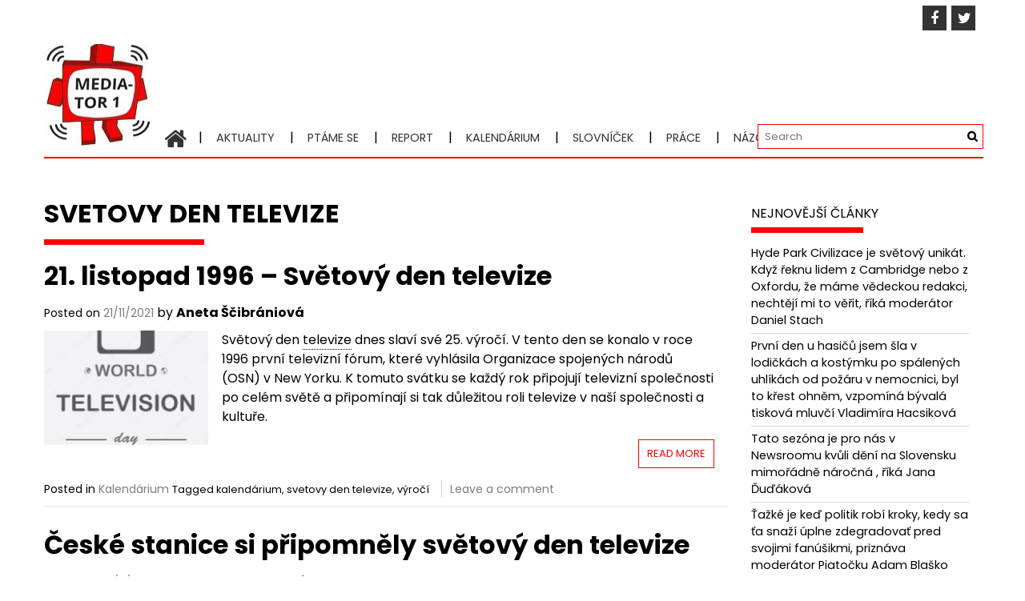

--- FILE ---
content_type: text/html; charset=UTF-8
request_url: http://mediator1.upmedia.cz/tag/svetovy-den-televize/
body_size: 14638
content:
<!DOCTYPE html>
<html lang="cs" prefix="og: http://ogp.me/ns# fb: http://ogp.me/ns/fb#">
<head>
<meta charset="UTF-8">
<meta name="viewport" content="width=device-width, initial-scale=1">
<link rel="profile" href="https://gmpg.org/xfn/11">
<title>svetovy den televize &#8211; Mediator1</title>
<meta name='robots' content='max-image-preview:large' />
<link rel='dns-prefetch' href='//fonts.googleapis.com' />
<link rel='dns-prefetch' href='//s.w.org' />
<link rel="alternate" type="application/rss+xml" title="Mediator1 &raquo; RSS zdroj" href="http://mediator1.upmedia.cz/feed/" />
<link rel="alternate" type="application/rss+xml" title="Mediator1 &raquo; RSS komentářů" href="http://mediator1.upmedia.cz/comments/feed/" />
<script id="wpp-js" src="http://mediator1.upmedia.cz/wp-content/plugins/wordpress-popular-posts/assets/js/wpp.min.js?ver=7.3.1" data-sampling="0" data-sampling-rate="100" data-api-url="http://mediator1.upmedia.cz/wp-json/wordpress-popular-posts" data-post-id="0" data-token="727fc24700" data-lang="0" data-debug="0" type="text/javascript"></script>
<link rel="alternate" type="application/rss+xml" title="Mediator1 &raquo; RSS pro štítek svetovy den televize" href="http://mediator1.upmedia.cz/tag/svetovy-den-televize/feed/" />
<script type="text/javascript">
window._wpemojiSettings = {"baseUrl":"https:\/\/s.w.org\/images\/core\/emoji\/13.1.0\/72x72\/","ext":".png","svgUrl":"https:\/\/s.w.org\/images\/core\/emoji\/13.1.0\/svg\/","svgExt":".svg","source":{"concatemoji":"http:\/\/mediator1.upmedia.cz\/wp-includes\/js\/wp-emoji-release.min.js?ver=5.8.10"}};
!function(e,a,t){var n,r,o,i=a.createElement("canvas"),p=i.getContext&&i.getContext("2d");function s(e,t){var a=String.fromCharCode;p.clearRect(0,0,i.width,i.height),p.fillText(a.apply(this,e),0,0);e=i.toDataURL();return p.clearRect(0,0,i.width,i.height),p.fillText(a.apply(this,t),0,0),e===i.toDataURL()}function c(e){var t=a.createElement("script");t.src=e,t.defer=t.type="text/javascript",a.getElementsByTagName("head")[0].appendChild(t)}for(o=Array("flag","emoji"),t.supports={everything:!0,everythingExceptFlag:!0},r=0;r<o.length;r++)t.supports[o[r]]=function(e){if(!p||!p.fillText)return!1;switch(p.textBaseline="top",p.font="600 32px Arial",e){case"flag":return s([127987,65039,8205,9895,65039],[127987,65039,8203,9895,65039])?!1:!s([55356,56826,55356,56819],[55356,56826,8203,55356,56819])&&!s([55356,57332,56128,56423,56128,56418,56128,56421,56128,56430,56128,56423,56128,56447],[55356,57332,8203,56128,56423,8203,56128,56418,8203,56128,56421,8203,56128,56430,8203,56128,56423,8203,56128,56447]);case"emoji":return!s([10084,65039,8205,55357,56613],[10084,65039,8203,55357,56613])}return!1}(o[r]),t.supports.everything=t.supports.everything&&t.supports[o[r]],"flag"!==o[r]&&(t.supports.everythingExceptFlag=t.supports.everythingExceptFlag&&t.supports[o[r]]);t.supports.everythingExceptFlag=t.supports.everythingExceptFlag&&!t.supports.flag,t.DOMReady=!1,t.readyCallback=function(){t.DOMReady=!0},t.supports.everything||(n=function(){t.readyCallback()},a.addEventListener?(a.addEventListener("DOMContentLoaded",n,!1),e.addEventListener("load",n,!1)):(e.attachEvent("onload",n),a.attachEvent("onreadystatechange",function(){"complete"===a.readyState&&t.readyCallback()})),(n=t.source||{}).concatemoji?c(n.concatemoji):n.wpemoji&&n.twemoji&&(c(n.twemoji),c(n.wpemoji)))}(window,document,window._wpemojiSettings);
</script>
<style type="text/css">
img.wp-smiley,
img.emoji {
display: inline !important;
border: none !important;
box-shadow: none !important;
height: 1em !important;
width: 1em !important;
margin: 0 .07em !important;
vertical-align: -0.1em !important;
background: none !important;
padding: 0 !important;
}
</style>
<!-- <link rel='stylesheet' id='wp-block-library-css'  href='http://mediator1.upmedia.cz/wp-includes/css/dist/block-library/style.min.css?ver=5.8.10' type='text/css' media='all' /> -->
<link rel="stylesheet" type="text/css" href="//mediator1.upmedia.cz/wp-content/cache/wpfc-minified/1nf8kwod/7ug7t.css" media="all"/>
<style id='wp-block-library-theme-inline-css' type='text/css'>
#start-resizable-editor-section{display:none}.wp-block-audio figcaption{color:#555;font-size:13px;text-align:center}.is-dark-theme .wp-block-audio figcaption{color:hsla(0,0%,100%,.65)}.wp-block-code{font-family:Menlo,Consolas,monaco,monospace;color:#1e1e1e;padding:.8em 1em;border:1px solid #ddd;border-radius:4px}.wp-block-embed figcaption{color:#555;font-size:13px;text-align:center}.is-dark-theme .wp-block-embed figcaption{color:hsla(0,0%,100%,.65)}.blocks-gallery-caption{color:#555;font-size:13px;text-align:center}.is-dark-theme .blocks-gallery-caption{color:hsla(0,0%,100%,.65)}.wp-block-image figcaption{color:#555;font-size:13px;text-align:center}.is-dark-theme .wp-block-image figcaption{color:hsla(0,0%,100%,.65)}.wp-block-pullquote{border-top:4px solid;border-bottom:4px solid;margin-bottom:1.75em;color:currentColor}.wp-block-pullquote__citation,.wp-block-pullquote cite,.wp-block-pullquote footer{color:currentColor;text-transform:uppercase;font-size:.8125em;font-style:normal}.wp-block-quote{border-left:.25em solid;margin:0 0 1.75em;padding-left:1em}.wp-block-quote cite,.wp-block-quote footer{color:currentColor;font-size:.8125em;position:relative;font-style:normal}.wp-block-quote.has-text-align-right{border-left:none;border-right:.25em solid;padding-left:0;padding-right:1em}.wp-block-quote.has-text-align-center{border:none;padding-left:0}.wp-block-quote.is-large,.wp-block-quote.is-style-large{border:none}.wp-block-search .wp-block-search__label{font-weight:700}.wp-block-group.has-background{padding:1.25em 2.375em;margin-top:0;margin-bottom:0}.wp-block-separator{border:none;border-bottom:2px solid;margin-left:auto;margin-right:auto;opacity:.4}.wp-block-separator:not(.is-style-wide):not(.is-style-dots){width:100px}.wp-block-separator.has-background:not(.is-style-dots){border-bottom:none;height:1px}.wp-block-separator.has-background:not(.is-style-wide):not(.is-style-dots){height:2px}.wp-block-table thead{border-bottom:3px solid}.wp-block-table tfoot{border-top:3px solid}.wp-block-table td,.wp-block-table th{padding:.5em;border:1px solid;word-break:normal}.wp-block-table figcaption{color:#555;font-size:13px;text-align:center}.is-dark-theme .wp-block-table figcaption{color:hsla(0,0%,100%,.65)}.wp-block-video figcaption{color:#555;font-size:13px;text-align:center}.is-dark-theme .wp-block-video figcaption{color:hsla(0,0%,100%,.65)}.wp-block-template-part.has-background{padding:1.25em 2.375em;margin-top:0;margin-bottom:0}#end-resizable-editor-section{display:none}
</style>
<!-- <link rel='stylesheet' id='mashsb-styles-css'  href='http://mediator1.upmedia.cz/wp-content/plugins/mashsharer/assets/css/mashsb.min.css?ver=4.0.47' type='text/css' media='all' /> -->
<link rel="stylesheet" type="text/css" href="//mediator1.upmedia.cz/wp-content/cache/wpfc-minified/qadjsbhj/7ug7t.css" media="all"/>
<style id='mashsb-styles-inline-css' type='text/css'>
.mashsb-count {color:#cccccc;}@media only screen and (min-width:568px){.mashsb-buttons a {min-width: 177px;}}margin-top:10px; margin-bottom:10px;
</style>
<link rel='stylesheet' id='googlefonts-css'  href='http://fonts.googleapis.com/css?family=Poppins:400,400italic,700,700italic&subset=latin-ext,latin' type='text/css' media='all' />
<!-- <link rel='stylesheet' id='ppress-frontend-css'  href='http://mediator1.upmedia.cz/wp-content/plugins/wp-user-avatar/assets/css/frontend.min.css?ver=4.15.25' type='text/css' media='all' /> -->
<!-- <link rel='stylesheet' id='ppress-flatpickr-css'  href='http://mediator1.upmedia.cz/wp-content/plugins/wp-user-avatar/assets/flatpickr/flatpickr.min.css?ver=4.15.25' type='text/css' media='all' /> -->
<!-- <link rel='stylesheet' id='ppress-select2-css'  href='http://mediator1.upmedia.cz/wp-content/plugins/wp-user-avatar/assets/select2/select2.min.css?ver=5.8.10' type='text/css' media='all' /> -->
<!-- <link rel='stylesheet' id='wordpress-popular-posts-css-css'  href='http://mediator1.upmedia.cz/wp-content/plugins/wordpress-popular-posts/assets/css/wpp.css?ver=7.3.1' type='text/css' media='all' /> -->
<!-- <link rel='stylesheet' id='font-awesome-css'  href='http://mediator1.upmedia.cz/wp-content/themes/profitmag/css/font-awesome.min.css?ver=5.8.10' type='text/css' media='all' /> -->
<!-- <link rel='stylesheet' id='bxslider-css'  href='http://mediator1.upmedia.cz/wp-content/themes/profitmag/css/jquery.bxslider.css?ver=5.8.10' type='text/css' media='all' /> -->
<!-- <link rel='stylesheet' id='ticker-style-css'  href='http://mediator1.upmedia.cz/wp-content/themes/profitmag/css/ticker-style.css?ver=5.8.10' type='text/css' media='all' /> -->
<!-- <link rel='stylesheet' id='nivo-lightbox-css'  href='http://mediator1.upmedia.cz/wp-content/themes/profitmag/css/nivo-lightbox.css?ver=5.8.10' type='text/css' media='all' /> -->
<!-- <link rel='stylesheet' id='mCustomScrollbar-css'  href='http://mediator1.upmedia.cz/wp-content/themes/profitmag/css/jquery.mCustomScrollbar.css?ver=5.8.10' type='text/css' media='all' /> -->
<link rel="stylesheet" type="text/css" href="//mediator1.upmedia.cz/wp-content/cache/wpfc-minified/2qeqlb6c/dizj0.css" media="all"/>
<link rel='stylesheet' id='profitmag-google-font-css'  href='//fonts.googleapis.com/css?family=Roboto:400,100,100italic,300,300italic,400italic,500,500italic,700,700italic,900,900italic&#038;subset=latin,latin-ext' type='text/css' media='all' />
<!-- <link rel='stylesheet' id='profitmag-style-css'  href='http://mediator1.upmedia.cz/wp-content/themes/profitmag/style.css?ver=5.8.10' type='text/css' media='all' /> -->
<!-- <link rel='stylesheet' id='profitmag-responsive-css'  href='http://mediator1.upmedia.cz/wp-content/themes/profitmag/css/responsive.css?ver=5.8.10' type='text/css' media='all' /> -->
<!-- <link rel='stylesheet' id='profitmag-color-scheme-css'  href='http://mediator1.upmedia.cz/wp-content/themes/profitmag/css/orange.css' type='text/css' media='all' /> -->
<!-- <link rel='stylesheet' id='profitmag-header-color-scheme-css'  href='http://mediator1.upmedia.cz/wp-content/themes/profitmag/css/black-css.css' type='text/css' media='all' /> -->
<link rel="stylesheet" type="text/css" href="//mediator1.upmedia.cz/wp-content/cache/wpfc-minified/kmx8de44/fjbuq.css" media="all"/>
<style id='akismet-widget-style-inline-css' type='text/css'>
.a-stats {
--akismet-color-mid-green: #357b49;
--akismet-color-white: #fff;
--akismet-color-light-grey: #f6f7f7;
max-width: 350px;
width: auto;
}
.a-stats * {
all: unset;
box-sizing: border-box;
}
.a-stats strong {
font-weight: 600;
}
.a-stats a.a-stats__link,
.a-stats a.a-stats__link:visited,
.a-stats a.a-stats__link:active {
background: var(--akismet-color-mid-green);
border: none;
box-shadow: none;
border-radius: 8px;
color: var(--akismet-color-white);
cursor: pointer;
display: block;
font-family: -apple-system, BlinkMacSystemFont, 'Segoe UI', 'Roboto', 'Oxygen-Sans', 'Ubuntu', 'Cantarell', 'Helvetica Neue', sans-serif;
font-weight: 500;
padding: 12px;
text-align: center;
text-decoration: none;
transition: all 0.2s ease;
}
/* Extra specificity to deal with TwentyTwentyOne focus style */
.widget .a-stats a.a-stats__link:focus {
background: var(--akismet-color-mid-green);
color: var(--akismet-color-white);
text-decoration: none;
}
.a-stats a.a-stats__link:hover {
filter: brightness(110%);
box-shadow: 0 4px 12px rgba(0, 0, 0, 0.06), 0 0 2px rgba(0, 0, 0, 0.16);
}
.a-stats .count {
color: var(--akismet-color-white);
display: block;
font-size: 1.5em;
line-height: 1.4;
padding: 0 13px;
white-space: nowrap;
}
</style>
<script src='//mediator1.upmedia.cz/wp-content/cache/wpfc-minified/8trvvt1q/avsk.js' type="text/javascript"></script>
<!-- <script type='text/javascript' src='http://mediator1.upmedia.cz/wp-includes/js/jquery/jquery.min.js?ver=3.6.0' id='jquery-core-js'></script> -->
<!-- <script type='text/javascript' src='http://mediator1.upmedia.cz/wp-includes/js/jquery/jquery-migrate.min.js?ver=3.3.2' id='jquery-migrate-js'></script> -->
<script type='text/javascript' id='mashsb-js-extra'>
/* <![CDATA[ */
var mashsb = {"shares":"0","round_shares":"1","animate_shares":"0","dynamic_buttons":"0","share_url":"http:\/\/mediator1.upmedia.cz\/2021\/11\/21\/21-listopad-1996-svetovy-den-televize-2\/","title":"21.+listopad+1996+%E2%80%93+Sv%C4%9Btov%C3%BD+den+televize","image":"http:\/\/mediator1.upmedia.cz\/wp-content\/uploads\/2018\/11\/Sv\u011btov\u00fd-den-televize.jpg","desc":"Sv\u011btov\u00fd den televize dnes slav\u00ed sv\u00e9 25. v\u00fdro\u010d\u00ed. V\u00a0tento den se konalo v\u00a0roce 1996 prvn\u00ed televizn\u00ed f\u00f3rum, kter\u00e9 vyhl\u00e1sila Organizace spojen\u00fdch n\u00e1rod\u016f (OSN) v\u00a0New Yorku. K\u00a0tomuto sv\u00e1tku se ka\u017ed\u00fd rok p\u0159ipojuj\u00ed televizn\u00ed spole\u010dnosti po cel\u00e9m \u2026","hashtag":"","subscribe":"content","subscribe_url":"","activestatus":"1","singular":"0","twitter_popup":"1","refresh":"0","nonce":"8377d66f2f","postid":"","servertime":"1748197684","ajaxurl":"http:\/\/mediator1.upmedia.cz\/wp-admin\/admin-ajax.php"};
/* ]]> */
</script>
<script src='//mediator1.upmedia.cz/wp-content/cache/wpfc-minified/5d2u642/fj60n.js' type="text/javascript"></script>
<!-- <script type='text/javascript' src='http://mediator1.upmedia.cz/wp-content/plugins/mashsharer/assets/js/mashsb.min.js?ver=4.0.47' id='mashsb-js'></script> -->
<!-- <script type='text/javascript' src='http://mediator1.upmedia.cz/wp-content/plugins/wp-user-avatar/assets/flatpickr/flatpickr.min.js?ver=4.15.25' id='ppress-flatpickr-js'></script> -->
<!-- <script type='text/javascript' src='http://mediator1.upmedia.cz/wp-content/plugins/wp-user-avatar/assets/select2/select2.min.js?ver=4.15.25' id='ppress-select2-js'></script> -->
<!-- <script type='text/javascript' src='http://mediator1.upmedia.cz/wp-content/themes/profitmag/js/nivo-lightbox.min.js?ver=5.8.10' id='nivo-lightbox-js'></script> -->
<!-- <script type='text/javascript' src='http://mediator1.upmedia.cz/wp-content/themes/profitmag/js/jquery.slicknav.min.js?ver=5.8.10' id='slicknav-js'></script> -->
<!-- <script type='text/javascript' src='http://mediator1.upmedia.cz/wp-content/themes/profitmag/js/modernizr.min.js?ver=2.6.2' id='modernizr-js'></script> -->
<link rel="https://api.w.org/" href="http://mediator1.upmedia.cz/wp-json/" /><link rel="alternate" type="application/json" href="http://mediator1.upmedia.cz/wp-json/wp/v2/tags/1586" /><link rel="EditURI" type="application/rsd+xml" title="RSD" href="http://mediator1.upmedia.cz/xmlrpc.php?rsd" />
<link rel="wlwmanifest" type="application/wlwmanifest+xml" href="http://mediator1.upmedia.cz/wp-includes/wlwmanifest.xml" /> 
<meta name="generator" content="WordPress 5.8.10" />
<!-- WP Menubar 5.8.1: start CSS -->
<!-- <link rel="stylesheet" href="http://mediator1.upmedia.cz/wp-content/plugins/menubar/templates/Suckerfish_45/sf-vertical.css" type="text/css" media="screen" /> -->
<!-- <link rel="stylesheet" href="http://mediator1.upmedia.cz/wp-content/plugins/menubar/templates/Basic_46/b-red.css" type="text/css" media="screen" /> -->
<link rel="stylesheet" type="text/css" href="//mediator1.upmedia.cz/wp-content/cache/wpfc-minified/9itns6x8/7ug7t.css" media="screen"/>
<!-- WP Menubar 5.8.1: end CSS -->
<style type='text/css' media='screen'>
body{ font-family:"Poppins", arial, sans-serif;}
h1{ font-family:"Poppins", arial, sans-serif;}
h2{ font-family:"Poppins", arial, sans-serif;}
h3{ font-family:"Poppins", arial, sans-serif;}
h4{ font-family:"Poppins", arial, sans-serif;}
h5{ font-family:"Poppins", arial, sans-serif;}
h6{ font-family:"Poppins", arial, sans-serif;}
blockquote{ font-family:"Poppins", arial, sans-serif;}
p{ font-family:"Poppins", arial, sans-serif;}
li{ font-family:"Poppins", arial, sans-serif;}
</style>
<!-- fonts delivered by Wordpress Google Fonts, a plugin by Adrian3.com -->            <style id="wpp-loading-animation-styles">@-webkit-keyframes bgslide{from{background-position-x:0}to{background-position-x:-200%}}@keyframes bgslide{from{background-position-x:0}to{background-position-x:-200%}}.wpp-widget-block-placeholder,.wpp-shortcode-placeholder{margin:0 auto;width:60px;height:3px;background:#dd3737;background:linear-gradient(90deg,#dd3737 0%,#571313 10%,#dd3737 100%);background-size:200% auto;border-radius:3px;-webkit-animation:bgslide 1s infinite linear;animation:bgslide 1s infinite linear}</style>
<style type="text/css">.recentcomments a{display:inline !important;padding:0 !important;margin:0 !important;}</style><link rel="icon" href="http://mediator1.upmedia.cz/wp-content/uploads/2016/12/cropped-mediator1-5-1-83x83.jpg" sizes="32x32" />
<link rel="icon" href="http://mediator1.upmedia.cz/wp-content/uploads/2016/12/cropped-mediator1-5-1-300x300.jpg" sizes="192x192" />
<link rel="apple-touch-icon" href="http://mediator1.upmedia.cz/wp-content/uploads/2016/12/cropped-mediator1-5-1-300x300.jpg" />
<meta name="msapplication-TileImage" content="http://mediator1.upmedia.cz/wp-content/uploads/2016/12/cropped-mediator1-5-1-300x300.jpg" />
<style type="text/css" id="wp-custom-css">
.top-header-block {
background: transparent;
}
.clearfix {
background: transparent !important;
}		</style>
<!-- Fonts Plugin CSS - https://fontsplugin.com/ -->
<style>
</style>
<!-- Fonts Plugin CSS -->
<!-- START - Open Graph and Twitter Card Tags 3.3.5 -->
<!-- Facebook Open Graph -->
<meta property="og:locale" content="cs_CZ"/>
<meta property="og:site_name" content="Mediator1"/>
<meta property="og:title" content="svetovy den televize"/>
<meta property="og:url" content="http://mediator1.upmedia.cz/tag/svetovy-den-televize/"/>
<meta property="og:type" content="article"/>
<meta property="og:description" content="O médiích a práci v nich. Obrazovka do světa médií..."/>
<!-- Google+ / Schema.org -->
<meta itemprop="name" content="svetovy den televize"/>
<meta itemprop="headline" content="svetovy den televize"/>
<meta itemprop="description" content="O médiích a práci v nich. Obrazovka do světa médií..."/>
<!--<meta itemprop="publisher" content="Mediator1"/>--> <!-- To solve: The attribute publisher.itemtype has an invalid value -->
<!-- Twitter Cards -->
<meta name="twitter:title" content="svetovy den televize"/>
<meta name="twitter:url" content="http://mediator1.upmedia.cz/tag/svetovy-den-televize/"/>
<meta name="twitter:description" content="O médiích a práci v nich. Obrazovka do světa médií..."/>
<meta name="twitter:card" content="summary_large_image"/>
<!-- SEO -->
<!-- Misc. tags -->
<!-- is_tag -->
<!-- END - Open Graph and Twitter Card Tags 3.3.5 -->
</head>
<body class="archive tag tag-svetovy-den-televize tag-1586 wp-custom-logo wp-embed-responsive group-blog right_sidebar">
<div id="page" class="hfeed site">
<a class="skip-link screen-reader-text" href="#primary">Skip to content</a>
<header id="masthead" class="site-header clearfix" role="banner">
<div class="top-header-block clearfix">
<div class="wrapper">
<div class="right-header f-right">
<div class="socials">
<a href="https://www.facebook.com/Mediator1.UPmedia" class="facebook" data-title="Facebook" target="_blank"><span class="font-icon-social-facebook"><i class="fa fa-facebook"></i></span></a>
<a href="https://twitter.com/Mediator_1" class="twitter" data-title="Twitter" target="_blank"><span class="font-icon-social-twitter"><i class="fa fa-twitter"></i></span></a>
</div>
</div>
</div>          
</div><!-- .top-header-block -->
<div class="wrapper header-wrapper clearfix">
<div class="header-container"> 
<div class="site-branding clearfix">
<div class="site-logo f-left">
<a href="http://mediator1.upmedia.cz/" class="custom-logo-link" rel="home"><img width="135" height="135" src="http://mediator1.upmedia.cz/wp-content/uploads/2016/12/cropped-mediator1-5-1-1.jpg" class="custom-logo" alt="Mediator1" srcset="http://mediator1.upmedia.cz/wp-content/uploads/2016/12/cropped-mediator1-5-1-1.jpg 135w, http://mediator1.upmedia.cz/wp-content/uploads/2016/12/cropped-mediator1-5-1-1-83x83.jpg 83w" sizes="(max-width: 135px) 100vw, 135px" /></a>
</div>
</div>
<nav id="site-navigation" class="main-navigation home-nav-icon clearfix menu-left" role="navigation" >
<div class="desktop-menu clearfix">
<div class="home-icon">
<a href="http://mediator1.upmedia.cz/" title="Mediator1"><i class="fa fa-home"></i></a>
</div>
<div class="menu-menu-2-container"><ul id="menu-menu-2" class="menu"><li id="menu-item-13" class="menu-item menu-item-type-taxonomy menu-item-object-category menu-item-13"><a href="http://mediator1.upmedia.cz/category/aktuality/">Aktuality</a></li>
<li id="menu-item-18" class="menu-item menu-item-type-taxonomy menu-item-object-category menu-item-18"><a href="http://mediator1.upmedia.cz/category/ptame-se/">Ptáme se</a></li>
<li id="menu-item-19" class="menu-item menu-item-type-taxonomy menu-item-object-category menu-item-19"><a href="http://mediator1.upmedia.cz/category/report/">Report</a></li>
<li id="menu-item-15" class="menu-item menu-item-type-taxonomy menu-item-object-category menu-item-15"><a href="http://mediator1.upmedia.cz/category/kalendarium/">Kalendárium</a></li>
<li id="menu-item-211" class="menu-item menu-item-type-post_type menu-item-object-page menu-item-211"><a href="http://mediator1.upmedia.cz/slovnicek/">Slovníček</a></li>
<li id="menu-item-17" class="menu-item menu-item-type-taxonomy menu-item-object-category menu-item-17"><a href="http://mediator1.upmedia.cz/category/prace/">Práce</a></li>
<li id="menu-item-14" class="menu-item menu-item-type-taxonomy menu-item-object-category menu-item-14"><a href="http://mediator1.upmedia.cz/category/blogy/">Názory</a></li>
<li id="menu-item-21" class="menu-item menu-item-type-taxonomy menu-item-object-category menu-item-21"><a href="http://mediator1.upmedia.cz/category/tyden/">Týden</a></li>
<li id="menu-item-16" class="menu-item menu-item-type-taxonomy menu-item-object-category menu-item-16"><a href="http://mediator1.upmedia.cz/category/light/">Light</a></li>
</ul></div>
<div class="search-block">
<form method="get" id="searchform" class="searchform" action="http://mediator1.upmedia.cz/" >
<div><label class="screen-reader-text" for="s"></label>
<input type="text" value="" name="s" id="s" placeholder="Search" />
<input type="submit" id="searchsubmit" value="Search" />
</div>
</form>            </div>
</div>
<div class="responsive-slick-menu clearfix"></div>
</nav><!-- #site-navigation -->
</div> <!-- .header-container -->
</div><!-- header-wrapper-->
</header><!-- #masthead -->
<div class="wrapper content-wrapper clearfix">
<div class="slider-feature-wrap clearfix">
<!-- Slider -->
<!-- Featured Post Beside Slider -->
</div>    
<div id="content" class="site-content">
<div id="primary" class="content-area">
<main id="main" class="site-main" role="main">
<header class="page-header">
<h1 class="page-title">
<span class="bordertitle-red"></span>
svetovy den televize				</h1>
</header><!-- .page-header -->
<article id="post-21785" class="post-21785 post type-post status-publish format-standard has-post-thumbnail hentry category-kalendarium tag-kalendarium tag-svetovy-den-televize tag-vyroci">
<header class="entry-header">
<h2 class="entry-title"><a href="http://mediator1.upmedia.cz/2021/11/21/21-listopad-1996-svetovy-den-televize-2/" rel="bookmark">21. listopad 1996 &#8211; Světový den televize</a></h2>
<div class="entry-meta">
<span class="posted-on">Posted on <a href="http://mediator1.upmedia.cz/2021/11/21/21-listopad-1996-svetovy-den-televize-2/" rel="bookmark"><time class="entry-date published" datetime="2021-11-21T13:03:19+00:00">21/11/2021</time><time class="updated" datetime="2021-11-23T13:06:38+00:00">23/11/2021</time></a></span><span class="byline"> by <span class="author vcard"><a class="url fn n" href="http://mediator1.upmedia.cz/author/aneta-scibraniova/">Aneta Ščibrániová</a></span></span>		</div><!-- .entry-meta -->
</header><!-- .entry-header -->
<div class="post-thumb">
<a href="http://mediator1.upmedia.cz/2021/11/21/21-listopad-1996-svetovy-den-televize-2/"><img src="http://mediator1.upmedia.cz/wp-content/uploads/2018/11/Světový-den-televize-200x140.jpg" alt="21. listopad 1996 &#8211; Světový den televize" title="21. listopad 1996 &#8211; Světový den televize" /></a>
</div>
<div class="entry-content">
<p>Sv&#x11B;tov&#xFD; den <a class="glossaryLink" aria-describedby="tt" data-cmtooltip="&lt;div class=glossaryItemTitle&gt;Televize&lt;/div&gt;&lt;div class=glossaryItemBody&gt;Televize je br&#xE1;na p&#x159;edev&#x161;&#xED;m jako masov&#x11B; z&#xE1;bavn&#xED; m&#xE9;dium, zejm&#xE9;na d&#xED;ky velk&#xFD;m reklamn&#xED;m kan&#xE1;l&#x16F;m. Krom&#x11B; z&#xE1;bavn&#xED; &#xFA;lohy nos&#xED; tak&#xE9; funkci vzd&#x11B;l&#xE1;vac&#xED;. Televize je mnoha lidmi pova&#x17E;ov&#xE1;na za hlavn&#xED; a d&#x16F;v&#x11B;ryhodn&#xFD; zdroj informac&#xED; a z&#xE1;rove&#x148; se st&#xE1;v&#xE1; komunika&#x10D;n&#xED;m kan&#xE1;lem mezi politiky a ob&#x10D;any, zejm&#xE9;na v obdob&#xED; voleb.&lt;/div&gt;" href="http://mediator1.upmedia.cz/slovnicek/televize-2/" target="_blank" data-gt-translate-attributes='[{"attribute":"data-cmtooltip", "format":"html"}]' tabindex="0" role="link">televize</a> dnes slav&#xED; sv&#xE9; 25. v&#xFD;ro&#x10D;&#xED;. V&#xA0;tento den se konalo v&#xA0;roce 1996 prvn&#xED; televizn&#xED; f&#xF3;rum, kter&#xE9; vyhl&#xE1;sila Organizace spojen&#xFD;ch n&#xE1;rod&#x16F; (OSN) v&#xA0;New Yorku. K&#xA0;tomuto sv&#xE1;tku se ka&#x17E;d&#xFD; rok p&#x159;ipojuj&#xED; televizn&#xED; spole&#x10D;nosti po cel&#xE9;m sv&#x11B;t&#x11B; a p&#x159;ipom&#xED;naj&#xED; si tak d&#x16F;le&#x17E;itou roli televize v&#xA0;na&#x161;&#xED; spole&#x10D;nosti a kultu&#x159;e.</p>
<a class="read-more" href="http://mediator1.upmedia.cz/2021/11/21/21-listopad-1996-svetovy-den-televize-2/ ">Read More</a>
</div><!-- .entry-content -->
<footer class="entry-footer">
<span class="cat-links">
Posted in <a href="http://mediator1.upmedia.cz/category/kalendarium/" rel="category tag">Kalendárium</a>			</span>
<span class="tags-links">
Tagged <a href="http://mediator1.upmedia.cz/tag/kalendarium/" rel="tag">kalendárium</a>, <a href="http://mediator1.upmedia.cz/tag/svetovy-den-televize/" rel="tag">svetovy den televize</a>, <a href="http://mediator1.upmedia.cz/tag/vyroci/" rel="tag">výročí</a>			</span>
<span class="comments-link"><a href="http://mediator1.upmedia.cz/2021/11/21/21-listopad-1996-svetovy-den-televize-2/#respond">Leave a comment</a></span>
</footer><!-- .entry-footer -->
</article><!-- #post-## -->
<article id="post-10822" class="post-10822 post type-post status-publish format-standard has-post-thumbnail hentry category-aktuality category-televize tag-asociace-komercnich-televizi tag-ceska-televize tag-nova tag-ocko tag-prima tag-svetovy-den-televize">
<header class="entry-header">
<h2 class="entry-title"><a href="http://mediator1.upmedia.cz/2018/11/21/ceske-stanice-si-pripomnely-svetovy-den-televize/" rel="bookmark">České stanice si připomněly světový den televize</a></h2>
<div class="entry-meta">
<span class="posted-on">Posted on <a href="http://mediator1.upmedia.cz/2018/11/21/ceske-stanice-si-pripomnely-svetovy-den-televize/" rel="bookmark"><time class="entry-date published" datetime="2018-11-21T20:24:05+00:00">21/11/2018</time><time class="updated" datetime="2018-11-21T20:25:05+00:00">21/11/2018</time></a></span><span class="byline"> by <span class="author vcard"><a class="url fn n" href="http://mediator1.upmedia.cz/author/lenka-skrzeczkova/">Lenka Skrzeczková</a></span></span>		</div><!-- .entry-meta -->
</header><!-- .entry-header -->
<div class="post-thumb">
<a href="http://mediator1.upmedia.cz/2018/11/21/ceske-stanice-si-pripomnely-svetovy-den-televize/"><img src="http://mediator1.upmedia.cz/wp-content/uploads/2018/04/ocko-200x140.jpg" alt="České stanice si připomněly světový den televize" title="České stanice si připomněly světový den televize" /></a>
</div>
<div class="entry-content">
<p>Sv&#x11B;tov&#xFD; den televize od roku 1996 p&#x159;ipad&#xE1; na 21. listopad. V r&#xE1;mci tohoto dne budou televize vys&#xED;lat po cel&#xE9;m sv&#x11B;te t&#x159;icetisekundov&#xFD; spot.&#xA0;Letos se do projektu zapojily televize Prima, <a class="glossaryLink" aria-describedby="tt" data-cmtooltip="&lt;div class=glossaryItemTitle&gt;Nova&lt;/div&gt;&lt;div class=glossaryItemBody&gt;Televize Nova je &#x10D;esk&#xE1; komer&#x10D;n&#xED; televizn&#xED; stanice. Licenci na vys&#xED;l&#xE1;n&#xED; z&#xED;skala v roce 1993, prvn&#xED; vys&#xED;l&#xE1;n&#xED; prob&#x11B;hlo 4. &#xFA;nora 1994. Po l&#xE9;ta je nejsledovan&#x11B;j&#x161;&#xED; &#x10D;eskou televizn&#xED; stanic&#xED;.&lt;/div&gt;" href="http://mediator1.upmedia.cz/slovnicek/nova/" target="_blank" data-gt-translate-attributes='[{"attribute":"data-cmtooltip", "format":"html"}]' tabindex="0" role="link">Nova</a> a <a class="glossaryLink" aria-describedby="tt" data-cmtooltip="&lt;div class=glossaryItemTitle&gt;&#xD3;&#x10D;ko&lt;/div&gt;&lt;div class=glossaryItemBody&gt;&#xD3;&#x10D;ko je &#x10D;esk&#xE1; hudebn&#xED; televize.&lt;/div&gt;" href="http://mediator1.upmedia.cz/slovnicek/ocko/" target="_blank" data-gt-translate-attributes='[{"attribute":"data-cmtooltip", "format":"html"}]' tabindex="0" role="link">&#xD3;&#x10D;ko</a>, kter&#xE9; spot b&#x11B;hem dne odvys&#xED;laly.</p>
<a class="read-more" href="http://mediator1.upmedia.cz/2018/11/21/ceske-stanice-si-pripomnely-svetovy-den-televize/ ">Read More</a>
</div><!-- .entry-content -->
<footer class="entry-footer">
<span class="cat-links">
Posted in <a href="http://mediator1.upmedia.cz/category/aktuality/" rel="category tag">Aktuality</a>, <a href="http://mediator1.upmedia.cz/category/televize/" rel="category tag">Televize</a>			</span>
<span class="tags-links">
Tagged <a href="http://mediator1.upmedia.cz/tag/asociace-komercnich-televizi/" rel="tag">Asociace komerčních televizí</a>, <a href="http://mediator1.upmedia.cz/tag/ceska-televize/" rel="tag">Česká televize</a>, <a href="http://mediator1.upmedia.cz/tag/nova/" rel="tag">Nova</a>, <a href="http://mediator1.upmedia.cz/tag/ocko/" rel="tag">óčko</a>, <a href="http://mediator1.upmedia.cz/tag/prima/" rel="tag">Prima</a>, <a href="http://mediator1.upmedia.cz/tag/svetovy-den-televize/" rel="tag">svetovy den televize</a>			</span>
<span class="comments-link"><a href="http://mediator1.upmedia.cz/2018/11/21/ceske-stanice-si-pripomnely-svetovy-den-televize/#respond">Leave a comment</a></span>
</footer><!-- .entry-footer -->
</article><!-- #post-## -->
<article id="post-10620" class="post-10620 post type-post status-publish format-standard has-post-thumbnail hentry category-aktuality category-kalendarium tag-john-logie-baird tag-kalendarium tag-svetovy-den-televize tag-vyroci">
<header class="entry-header">
<h2 class="entry-title"><a href="http://mediator1.upmedia.cz/2018/11/21/21-listopad-1996-svetovy-den-televize/" rel="bookmark">21. listopad 1996 – Světový den televize</a></h2>
<div class="entry-meta">
<span class="posted-on">Posted on <a href="http://mediator1.upmedia.cz/2018/11/21/21-listopad-1996-svetovy-den-televize/" rel="bookmark"><time class="entry-date published" datetime="2018-11-21T02:37:57+00:00">21/11/2018</time><time class="updated" datetime="2018-11-17T16:43:06+00:00">17/11/2018</time></a></span><span class="byline"> by <span class="author vcard"><a class="url fn n" href="http://mediator1.upmedia.cz/author/natalie-krejcova/">Natálie Krejčová</a></span></span>		</div><!-- .entry-meta -->
</header><!-- .entry-header -->
<div class="post-thumb">
<a href="http://mediator1.upmedia.cz/2018/11/21/21-listopad-1996-svetovy-den-televize/"><img src="http://mediator1.upmedia.cz/wp-content/uploads/2018/11/Světový-den-televize-200x140.jpg" alt="21. listopad 1996 – Světový den televize" title="21. listopad 1996 – Světový den televize" /></a>
</div>
<div class="entry-content">
<p>Sv&#x11B;tov&#xFD; den televize dnes slav&#xED; sv&#xE9; 22. v&#xFD;ro&#x10D;&#xED;. V roce 1996 ho vyhl&#xE1;sily Spojen&#xE9; n&#xE1;rody, a to v&#xA0;r&#xE1;mci prvn&#xED;ho sv&#x11B;tov&#xE9;ho televizn&#xED;ho f&#xF3;ra.</p>
<a class="read-more" href="http://mediator1.upmedia.cz/2018/11/21/21-listopad-1996-svetovy-den-televize/ ">Read More</a>
</div><!-- .entry-content -->
<footer class="entry-footer">
<span class="cat-links">
Posted in <a href="http://mediator1.upmedia.cz/category/aktuality/" rel="category tag">Aktuality</a>, <a href="http://mediator1.upmedia.cz/category/kalendarium/" rel="category tag">Kalendárium</a>			</span>
<span class="tags-links">
Tagged <a href="http://mediator1.upmedia.cz/tag/john-logie-baird/" rel="tag">John Logie Baird</a>, <a href="http://mediator1.upmedia.cz/tag/kalendarium/" rel="tag">kalendárium</a>, <a href="http://mediator1.upmedia.cz/tag/svetovy-den-televize/" rel="tag">svetovy den televize</a>, <a href="http://mediator1.upmedia.cz/tag/vyroci/" rel="tag">výročí</a>			</span>
<span class="comments-link"><a href="http://mediator1.upmedia.cz/2018/11/21/21-listopad-1996-svetovy-den-televize/#respond">Leave a comment</a></span>
</footer><!-- .entry-footer -->
</article><!-- #post-## -->
</main><!-- #main -->
</div><!-- #primary -->
<div id="secondary-right" class="widget-area secondary-sidebar f-right clearfix" role="complementary">
<div id="sidebar-section-top" class="widget-area sidebar clearfix">
<aside id="recent-posts-2" class="widget widget_recent_entries">
<h3 class="widget-title"><span>Nejnovější články</span></h3>
<ul>
<li>
<a href="http://mediator1.upmedia.cz/2025/05/09/hyde-park-civilizace-je-svetovy-unikat-kdyz-reknu-lidem-z-cambridge-nebo-z-oxfordu-ze-mame-vedeckou-redakci-nechteji-mi-to-verit-rika-moderator-daniel-stach/">Hyde Park Civilizace je světový unikát. Když řeknu lidem z Cambridge nebo z Oxfordu, že máme vědeckou redakci, nechtějí mi to věřit, říká moderátor Daniel Stach</a>
</li>
<li>
<a href="http://mediator1.upmedia.cz/2025/05/03/prvni-den-u-hasicu-jsem-sla-v-lodickach-a-kostymku-po-spalenych-uhlikach-od-pozaru-v-nemocnici-byl-to-krest-ohnem-vzpomina-byvala-tiskova-mluvci-vladimira-hacsikova/">První den u hasičů jsem šla v lodičkách a kostýmku po spálených uhlíkách od požáru v nemocnici, byl to křest ohněm, vzpomíná bývalá tisková mluvčí Vladimíra Hacsiková</a>
</li>
<li>
<a href="http://mediator1.upmedia.cz/2024/12/10/tato-sezona-je-pro-nas-v-newsroomu-kvuli-deni-na-slovensku-mimoradne-narocna-rika-jana-dudakova/">Tato sezóna je pro nás v Newsroomu kvůli dění na Slovensku mimořádně náročná , říká Jana Ďuďáková</a>
</li>
<li>
<a href="http://mediator1.upmedia.cz/2024/12/09/tazke-je-ked-politik-robi-kroky-kedy-sa-ta-snazi-uplne-zdegradovat-pred-svojimi-fanusikmi-priznava-moderator-piatocku-adam-blasko/">Ťažké je keď politik robí kroky, kedy sa ťa snaží úplne zdegradovať pred svojimi fanúšikmi, priznáva moderátor Piatočku Adam Blaško</a>
</li>
</ul>
</aside><aside id="recent-comments-2" class="widget widget_recent_comments"><h3 class="widget-title"><span>Poslední komentáře</span></h3><ul id="recentcomments"><li class="recentcomments"><span class="comment-author-link">Miloš Halama</span>: <a href="http://mediator1.upmedia.cz/2018/03/22/22-3-1808-zemrel-vaclav-matej-kramerius-zakladatel-novodobe-ceske-zurnalistiky/#comment-54016">22. 3. 1808 – Zemřel Václav Matěj Kramerius, zakladatel novodobé české žurnalistiky</a></li><li class="recentcomments"><span class="comment-author-link">N. O.</span>: <a href="http://mediator1.upmedia.cz/slovnicek/5plus2/#comment-53948">5plus2</a></li><li class="recentcomments"><span class="comment-author-link">Věra Nováková</span>: <a href="http://mediator1.upmedia.cz/slovnicek/5plus2/#comment-53946">5plus2</a></li><li class="recentcomments"><span class="comment-author-link">Jan Tománek</span>: <a href="http://mediator1.upmedia.cz/slovnicek/pavel-capek/#comment-53600">Pavel Čapek</a></li></ul></aside><aside id="tag_cloud-3" class="widget widget_tag_cloud"><h3 class="widget-title"><span>Tagy</span></h3><div class="tagcloud"><a href="http://mediator1.upmedia.cz/tag/blesk/" class="tag-cloud-link tag-link-31 tag-link-position-1" style="font-size: 8.3294117647059pt;" aria-label="Blesk (38 položek)">Blesk</a>
<a href="http://mediator1.upmedia.cz/tag/czech-news-center/" class="tag-cloud-link tag-link-434 tag-link-position-2" style="font-size: 10.141176470588pt;" aria-label="Czech News Center (49 položek)">Czech News Center</a>
<a href="http://mediator1.upmedia.cz/tag/denik/" class="tag-cloud-link tag-link-86 tag-link-position-3" style="font-size: 8.6588235294118pt;" aria-label="Deník (40 položek)">Deník</a>
<a href="http://mediator1.upmedia.cz/tag/echo/" class="tag-cloud-link tag-link-52 tag-link-position-4" style="font-size: 11.129411764706pt;" aria-label="echo (56 položek)">echo</a>
<a href="http://mediator1.upmedia.cz/tag/editor/" class="tag-cloud-link tag-link-139 tag-link-position-5" style="font-size: 9.6470588235294pt;" aria-label="editor (46 položek)">editor</a>
<a href="http://mediator1.upmedia.cz/tag/ekonom/" class="tag-cloud-link tag-link-53 tag-link-position-6" style="font-size: 12.776470588235pt;" aria-label="ekonom (72 položek)">ekonom</a>
<a href="http://mediator1.upmedia.cz/tag/euro/" class="tag-cloud-link tag-link-51 tag-link-position-7" style="font-size: 13.270588235294pt;" aria-label="euro (77 položek)">euro</a>
<a href="http://mediator1.upmedia.cz/tag/film/" class="tag-cloud-link tag-link-336 tag-link-position-8" style="font-size: 9.9764705882353pt;" aria-label="film (48 položek)">film</a>
<a href="http://mediator1.upmedia.cz/tag/ftv-prima/" class="tag-cloud-link tag-link-141 tag-link-position-9" style="font-size: 8.1647058823529pt;" aria-label="FTV Prima (37 položek)">FTV Prima</a>
<a href="http://mediator1.upmedia.cz/tag/instinkt/" class="tag-cloud-link tag-link-46 tag-link-position-10" style="font-size: 12.282352941176pt;" aria-label="instinkt (66 položek)">instinkt</a>
<a href="http://mediator1.upmedia.cz/tag/investigativni-novinar/" class="tag-cloud-link tag-link-318 tag-link-position-11" style="font-size: 8.3294117647059pt;" aria-label="investigativní novinář (38 položek)">investigativní novinář</a>
<a href="http://mediator1.upmedia.cz/tag/kalendarium/" class="tag-cloud-link tag-link-791 tag-link-position-12" style="font-size: 14.423529411765pt;" aria-label="kalendárium (90 položek)">kalendárium</a>
<a href="http://mediator1.upmedia.cz/tag/light/" class="tag-cloud-link tag-link-1000 tag-link-position-13" style="font-size: 10.470588235294pt;" aria-label="light (52 položek)">light</a>
<a href="http://mediator1.upmedia.cz/tag/mafra/" class="tag-cloud-link tag-link-34 tag-link-position-14" style="font-size: 8.9882352941176pt;" aria-label="Mafra (42 položek)">Mafra</a>
<a href="http://mediator1.upmedia.cz/tag/marketing-media/" class="tag-cloud-link tag-link-47 tag-link-position-15" style="font-size: 8.8235294117647pt;" aria-label="marketing media (41 položek)">marketing media</a>
<a href="http://mediator1.upmedia.cz/tag/marketingsalesmedia/" class="tag-cloud-link tag-link-50 tag-link-position-16" style="font-size: 12.117647058824pt;" aria-label="marketingsalesmedia (65 položek)">marketingsalesmedia</a>
<a href="http://mediator1.upmedia.cz/tag/media/" class="tag-cloud-link tag-link-100 tag-link-position-17" style="font-size: 13.270588235294pt;" aria-label="Média (76 položek)">Média</a>
<a href="http://mediator1.upmedia.cz/tag/nabidka/" class="tag-cloud-link tag-link-19 tag-link-position-18" style="font-size: 19.694117647059pt;" aria-label="nabídka (189 položek)">nabídka</a>
<a href="http://mediator1.upmedia.cz/tag/nabidka-prace/" class="tag-cloud-link tag-link-1758 tag-link-position-19" style="font-size: 14.917647058824pt;" aria-label="nabídka práce (96 položek)">nabídka práce</a>
<a href="http://mediator1.upmedia.cz/tag/nova/" class="tag-cloud-link tag-link-245 tag-link-position-20" style="font-size: 9.8117647058824pt;" aria-label="Nova (47 položek)">Nova</a>
<a href="http://mediator1.upmedia.cz/tag/novinar/" class="tag-cloud-link tag-link-84 tag-link-position-21" style="font-size: 13.6pt;" aria-label="novinář (80 položek)">novinář</a>
<a href="http://mediator1.upmedia.cz/tag/novinarske-profese/" class="tag-cloud-link tag-link-123 tag-link-position-22" style="font-size: 8.9882352941176pt;" aria-label="novinářské profese (42 položek)">novinářské profese</a>
<a href="http://mediator1.upmedia.cz/tag/novinar-v-popkulture/" class="tag-cloud-link tag-link-85 tag-link-position-23" style="font-size: 17.552941176471pt;" aria-label="novinář v popkultuře (139 položek)">novinář v popkultuře</a>
<a href="http://mediator1.upmedia.cz/tag/olomouc/" class="tag-cloud-link tag-link-96 tag-link-position-24" style="font-size: 8pt;" aria-label="Olomouc (36 položek)">Olomouc</a>
<a href="http://mediator1.upmedia.cz/tag/praha/" class="tag-cloud-link tag-link-113 tag-link-position-25" style="font-size: 9.1529411764706pt;" aria-label="Praha (43 položek)">Praha</a>
<a href="http://mediator1.upmedia.cz/tag/prace/" class="tag-cloud-link tag-link-20 tag-link-position-26" style="font-size: 20.847058823529pt;" aria-label="práce (224 položek)">práce</a>
<a href="http://mediator1.upmedia.cz/tag/redaktor/" class="tag-cloud-link tag-link-25 tag-link-position-27" style="font-size: 20.682352941176pt;" aria-label="redaktor (217 položek)">redaktor</a>
<a href="http://mediator1.upmedia.cz/tag/redaktorka/" class="tag-cloud-link tag-link-528 tag-link-position-28" style="font-size: 10.470588235294pt;" aria-label="redaktorka (52 položek)">redaktorka</a>
<a href="http://mediator1.upmedia.cz/tag/reflex/" class="tag-cloud-link tag-link-45 tag-link-position-29" style="font-size: 15.082352941176pt;" aria-label="reflex (99 položek)">reflex</a>
<a href="http://mediator1.upmedia.cz/tag/reporter/" class="tag-cloud-link tag-link-37 tag-link-position-30" style="font-size: 11.129411764706pt;" aria-label="reportér (56 položek)">reportér</a>
<a href="http://mediator1.upmedia.cz/tag/respekt/" class="tag-cloud-link tag-link-49 tag-link-position-31" style="font-size: 15.741176470588pt;" aria-label="respekt (108 položek)">respekt</a>
<a href="http://mediator1.upmedia.cz/tag/rozhlas/" class="tag-cloud-link tag-link-54 tag-link-position-32" style="font-size: 14.094117647059pt;" aria-label="rozhlas (87 položek)">rozhlas</a>
<a href="http://mediator1.upmedia.cz/tag/rozhovor/" class="tag-cloud-link tag-link-383 tag-link-position-33" style="font-size: 10.964705882353pt;" aria-label="rozhovor (55 položek)">rozhovor</a>
<a href="http://mediator1.upmedia.cz/tag/serial/" class="tag-cloud-link tag-link-373 tag-link-position-34" style="font-size: 9.3176470588235pt;" aria-label="seriál (44 položek)">seriál</a>
<a href="http://mediator1.upmedia.cz/tag/televize/" class="tag-cloud-link tag-link-210 tag-link-position-35" style="font-size: 16.564705882353pt;" aria-label="televize (122 položek)">televize</a>
<a href="http://mediator1.upmedia.cz/tag/tv-nova/" class="tag-cloud-link tag-link-92 tag-link-position-36" style="font-size: 9.6470588235294pt;" aria-label="TV Nova (46 položek)">TV Nova</a>
<a href="http://mediator1.upmedia.cz/tag/tyden/" class="tag-cloud-link tag-link-48 tag-link-position-37" style="font-size: 14.917647058824pt;" aria-label="týden (97 položek)">týden</a>
<a href="http://mediator1.upmedia.cz/tag/vyroci/" class="tag-cloud-link tag-link-287 tag-link-position-38" style="font-size: 13.929411764706pt;" aria-label="výročí (84 položek)">výročí</a>
<a href="http://mediator1.upmedia.cz/tag/zpravodajstvi/" class="tag-cloud-link tag-link-26 tag-link-position-39" style="font-size: 15.247058823529pt;" aria-label="zpravodajství (102 položek)">zpravodajství</a>
<a href="http://mediator1.upmedia.cz/tag/ceska-televize/" class="tag-cloud-link tag-link-27 tag-link-position-40" style="font-size: 22pt;" aria-label="Česká televize (265 položek)">Česká televize</a>
<a href="http://mediator1.upmedia.cz/tag/cesky-rozhlas/" class="tag-cloud-link tag-link-41 tag-link-position-41" style="font-size: 18.870588235294pt;" aria-label="Český rozhlas (169 položek)">Český rozhlas</a>
<a href="http://mediator1.upmedia.cz/tag/cro/" class="tag-cloud-link tag-link-132 tag-link-position-42" style="font-size: 8.6588235294118pt;" aria-label="ČRo (40 položek)">ČRo</a>
<a href="http://mediator1.upmedia.cz/tag/ctk/" class="tag-cloud-link tag-link-140 tag-link-position-43" style="font-size: 8.4941176470588pt;" aria-label="ČTK (39 položek)">ČTK</a>
<a href="http://mediator1.upmedia.cz/tag/casopis/" class="tag-cloud-link tag-link-136 tag-link-position-44" style="font-size: 10.305882352941pt;" aria-label="časopis (50 položek)">časopis</a>
<a href="http://mediator1.upmedia.cz/tag/sefredaktor/" class="tag-cloud-link tag-link-121 tag-link-position-45" style="font-size: 8pt;" aria-label="šéfredaktor (36 položek)">šéfredaktor</a></div>
</aside><aside id="archives-2" class="widget widget_archive"><h3 class="widget-title"><span>Archiv článků</span></h3>		<label class="screen-reader-text" for="archives-dropdown-2">Archiv článků</label>
<select id="archives-dropdown-2" name="archive-dropdown">
<option value="">Vybrat měsíc</option>
<option value='http://mediator1.upmedia.cz/2025/05/'> Květen 2025 </option>
<option value='http://mediator1.upmedia.cz/2024/12/'> Prosinec 2024 </option>
<option value='http://mediator1.upmedia.cz/2023/09/'> Září 2023 </option>
<option value='http://mediator1.upmedia.cz/2023/06/'> Červen 2023 </option>
<option value='http://mediator1.upmedia.cz/2023/05/'> Květen 2023 </option>
<option value='http://mediator1.upmedia.cz/2023/04/'> Duben 2023 </option>
<option value='http://mediator1.upmedia.cz/2023/03/'> Březen 2023 </option>
<option value='http://mediator1.upmedia.cz/2023/02/'> Únor 2023 </option>
<option value='http://mediator1.upmedia.cz/2022/09/'> Září 2022 </option>
<option value='http://mediator1.upmedia.cz/2022/08/'> Srpen 2022 </option>
<option value='http://mediator1.upmedia.cz/2022/07/'> Červenec 2022 </option>
<option value='http://mediator1.upmedia.cz/2022/06/'> Červen 2022 </option>
<option value='http://mediator1.upmedia.cz/2022/05/'> Květen 2022 </option>
<option value='http://mediator1.upmedia.cz/2022/04/'> Duben 2022 </option>
<option value='http://mediator1.upmedia.cz/2022/03/'> Březen 2022 </option>
<option value='http://mediator1.upmedia.cz/2022/02/'> Únor 2022 </option>
<option value='http://mediator1.upmedia.cz/2022/01/'> Leden 2022 </option>
<option value='http://mediator1.upmedia.cz/2021/12/'> Prosinec 2021 </option>
<option value='http://mediator1.upmedia.cz/2021/11/'> Listopad 2021 </option>
<option value='http://mediator1.upmedia.cz/2021/10/'> Říjen 2021 </option>
<option value='http://mediator1.upmedia.cz/2021/09/'> Září 2021 </option>
<option value='http://mediator1.upmedia.cz/2021/05/'> Květen 2021 </option>
<option value='http://mediator1.upmedia.cz/2021/04/'> Duben 2021 </option>
<option value='http://mediator1.upmedia.cz/2021/03/'> Březen 2021 </option>
<option value='http://mediator1.upmedia.cz/2021/02/'> Únor 2021 </option>
<option value='http://mediator1.upmedia.cz/2021/01/'> Leden 2021 </option>
<option value='http://mediator1.upmedia.cz/2020/12/'> Prosinec 2020 </option>
<option value='http://mediator1.upmedia.cz/2020/11/'> Listopad 2020 </option>
<option value='http://mediator1.upmedia.cz/2020/10/'> Říjen 2020 </option>
<option value='http://mediator1.upmedia.cz/2020/09/'> Září 2020 </option>
<option value='http://mediator1.upmedia.cz/2020/08/'> Srpen 2020 </option>
<option value='http://mediator1.upmedia.cz/2020/07/'> Červenec 2020 </option>
<option value='http://mediator1.upmedia.cz/2020/06/'> Červen 2020 </option>
<option value='http://mediator1.upmedia.cz/2020/05/'> Květen 2020 </option>
<option value='http://mediator1.upmedia.cz/2020/04/'> Duben 2020 </option>
<option value='http://mediator1.upmedia.cz/2020/03/'> Březen 2020 </option>
<option value='http://mediator1.upmedia.cz/2020/02/'> Únor 2020 </option>
<option value='http://mediator1.upmedia.cz/2020/01/'> Leden 2020 </option>
<option value='http://mediator1.upmedia.cz/2019/12/'> Prosinec 2019 </option>
<option value='http://mediator1.upmedia.cz/2019/11/'> Listopad 2019 </option>
<option value='http://mediator1.upmedia.cz/2019/10/'> Říjen 2019 </option>
<option value='http://mediator1.upmedia.cz/2019/09/'> Září 2019 </option>
<option value='http://mediator1.upmedia.cz/2019/08/'> Srpen 2019 </option>
<option value='http://mediator1.upmedia.cz/2019/07/'> Červenec 2019 </option>
<option value='http://mediator1.upmedia.cz/2019/06/'> Červen 2019 </option>
<option value='http://mediator1.upmedia.cz/2019/05/'> Květen 2019 </option>
<option value='http://mediator1.upmedia.cz/2019/04/'> Duben 2019 </option>
<option value='http://mediator1.upmedia.cz/2019/03/'> Březen 2019 </option>
<option value='http://mediator1.upmedia.cz/2019/02/'> Únor 2019 </option>
<option value='http://mediator1.upmedia.cz/2019/01/'> Leden 2019 </option>
<option value='http://mediator1.upmedia.cz/2018/12/'> Prosinec 2018 </option>
<option value='http://mediator1.upmedia.cz/2018/11/'> Listopad 2018 </option>
<option value='http://mediator1.upmedia.cz/2018/10/'> Říjen 2018 </option>
<option value='http://mediator1.upmedia.cz/2018/09/'> Září 2018 </option>
<option value='http://mediator1.upmedia.cz/2018/08/'> Srpen 2018 </option>
<option value='http://mediator1.upmedia.cz/2018/07/'> Červenec 2018 </option>
<option value='http://mediator1.upmedia.cz/2018/06/'> Červen 2018 </option>
<option value='http://mediator1.upmedia.cz/2018/05/'> Květen 2018 </option>
<option value='http://mediator1.upmedia.cz/2018/04/'> Duben 2018 </option>
<option value='http://mediator1.upmedia.cz/2018/03/'> Březen 2018 </option>
<option value='http://mediator1.upmedia.cz/2018/02/'> Únor 2018 </option>
<option value='http://mediator1.upmedia.cz/2018/01/'> Leden 2018 </option>
<option value='http://mediator1.upmedia.cz/2017/12/'> Prosinec 2017 </option>
<option value='http://mediator1.upmedia.cz/2017/11/'> Listopad 2017 </option>
<option value='http://mediator1.upmedia.cz/2017/10/'> Říjen 2017 </option>
<option value='http://mediator1.upmedia.cz/2017/08/'> Srpen 2017 </option>
<option value='http://mediator1.upmedia.cz/2017/07/'> Červenec 2017 </option>
<option value='http://mediator1.upmedia.cz/2017/05/'> Květen 2017 </option>
<option value='http://mediator1.upmedia.cz/2017/04/'> Duben 2017 </option>
<option value='http://mediator1.upmedia.cz/2017/03/'> Březen 2017 </option>
<option value='http://mediator1.upmedia.cz/2017/02/'> Únor 2017 </option>
<option value='http://mediator1.upmedia.cz/2017/01/'> Leden 2017 </option>
<option value='http://mediator1.upmedia.cz/2016/12/'> Prosinec 2016 </option>
<option value='http://mediator1.upmedia.cz/2016/11/'> Listopad 2016 </option>
<option value='http://mediator1.upmedia.cz/2016/10/'> Říjen 2016 </option>
<option value='http://mediator1.upmedia.cz/2016/09/'> Září 2016 </option>
<option value='http://mediator1.upmedia.cz/2016/08/'> Srpen 2016 </option>
<option value='http://mediator1.upmedia.cz/2016/07/'> Červenec 2016 </option>
<option value='http://mediator1.upmedia.cz/2016/06/'> Červen 2016 </option>
<option value='http://mediator1.upmedia.cz/2016/05/'> Květen 2016 </option>
<option value='http://mediator1.upmedia.cz/2016/04/'> Duben 2016 </option>
<option value='http://mediator1.upmedia.cz/2016/03/'> Březen 2016 </option>
<option value='http://mediator1.upmedia.cz/2016/02/'> Únor 2016 </option>
<option value='http://mediator1.upmedia.cz/2016/01/'> Leden 2016 </option>
<option value='http://mediator1.upmedia.cz/2015/12/'> Prosinec 2015 </option>
<option value='http://mediator1.upmedia.cz/2015/11/'> Listopad 2015 </option>
<option value='http://mediator1.upmedia.cz/2015/10/'> Říjen 2015 </option>
<option value='http://mediator1.upmedia.cz/2015/09/'> Září 2015 </option>
</select>
<script type="text/javascript">
/* <![CDATA[ */
(function() {
var dropdown = document.getElementById( "archives-dropdown-2" );
function onSelectChange() {
if ( dropdown.options[ dropdown.selectedIndex ].value !== '' ) {
document.location.href = this.options[ this.selectedIndex ].value;
}
}
dropdown.onchange = onSelectChange;
})();
/* ]]> */
</script>
</aside>           </div>
</div>      

</div><!-- #content -->
</div><!-- content-wrapper-->
<footer id="colophon" class="site-footer clearrfix" role="contentinfo">
<div class="wrapper footer-wrapper clearfix">
<div class="top-bottom clearfix">
<div id="footer-top">
<div class="footer-columns three-cols">
<div class="footer1 col">
<div class="footer-logo" class="footer-widget">
<aside id="calendar-4" class="widget widget_calendar"><h3 class="widget-title"><span>Kalendář článků</span></h3><div id="calendar_wrap" class="calendar_wrap"><table id="wp-calendar" class="wp-calendar-table">
<caption>Květen 2025</caption>
<thead>
<tr>
<th scope="col" title="Pondělí">Po</th>
<th scope="col" title="Úterý">Út</th>
<th scope="col" title="Středa">St</th>
<th scope="col" title="Čtvrtek">Čt</th>
<th scope="col" title="Pátek">Pá</th>
<th scope="col" title="Sobota">So</th>
<th scope="col" title="Neděle">Ne</th>
</tr>
</thead>
<tbody>
<tr>
<td colspan="3" class="pad">&nbsp;</td><td>1</td><td>2</td><td><a href="http://mediator1.upmedia.cz/2025/05/03/" aria-label="Příspěvky publikované 3. 5. 2025">3</a></td><td>4</td>
</tr>
<tr>
<td>5</td><td>6</td><td>7</td><td>8</td><td><a href="http://mediator1.upmedia.cz/2025/05/09/" aria-label="Příspěvky publikované 9. 5. 2025">9</a></td><td>10</td><td>11</td>
</tr>
<tr>
<td>12</td><td>13</td><td>14</td><td>15</td><td>16</td><td>17</td><td>18</td>
</tr>
<tr>
<td>19</td><td>20</td><td>21</td><td>22</td><td>23</td><td>24</td><td id="today">25</td>
</tr>
<tr>
<td>26</td><td>27</td><td>28</td><td>29</td><td>30</td><td>31</td>
<td class="pad" colspan="1">&nbsp;</td>
</tr>
</tbody>
</table><nav aria-label="Předchozí a další měsíce" class="wp-calendar-nav">
<span class="wp-calendar-nav-prev"><a href="http://mediator1.upmedia.cz/2024/12/">&laquo; Pro</a></span>
<span class="pad">&nbsp;</span>
<span class="wp-calendar-nav-next">&nbsp;</span>
</nav></div></aside>                                                        </div>
</div>
<div class="footer2 col">
<aside id="text-4" class="widget widget_text"><h3 class="widget-title"><span>O projektu</span></h3>			<div class="textwidget"></div>
</aside>                                                </div>
<div class="footer3 col">
<aside id="weblizar_facebook_likebox-2" class="widget widget_weblizar_facebook_likebox"><h3 class="widget-title"><span>Mediator1 na Facebooku</span></h3>		<style>
@media (max-width:767px) {
.fb_iframe_widget {
width: 100%;
}
.fb_iframe_widget span {
width: 100% !important;
}
.fb_iframe_widget iframe {
width: 100% !important;
}
._8r {
margin-right: 5px;
margin-top: -4px !important;
}
}
</style>
<div style="display:block;width:100%;float:left;overflow:hidden;margin-bottom:20px">
<div id="fb-root"></div>
<script>(function(d, s, id) {
var js, fjs = d.getElementsByTagName(s)[0];
if (d.getElementById(id)) return;
js = d.createElement(s); js.id = id;
js.src = "//connect.facebook.net//sdk.js#xfbml=1&version=v2.7";
fjs.parentNode.insertBefore(js, fjs);
}(document, 'script', 'facebook-jssdk'));</script>
<div class="fb-like-box" style="background-color: auto;" data-small-header="true" data-height="560" data-href="https://www.facebook.com/Mediator1.UPmedia" data-show-border="true" data-show-faces="true" data-stream="false" data-width="350" data-force-wall="false"></div>
</div>
</aside>                                                </div>
</div>
</div><!-- #foter-top -->
<div id="footer-bottom">    
</div><!-- #foter-bottom -->
</div><!-- top-bottom-->
<div class="footer-copyright border t-center">
<p>                        
Copyright 2016. Mediator1.upmedia.cz                                                </p>
<div class="site-info">
<a href="https://wordpress.org/">Proudly powered by WordPress</a>
<span class="sep"> | </span>
Profitmag by <a href="http://rigorousthemes.com/" rel="designer">Rigorous Themes</a>                    </div><!-- .site-info -->
</div>
</div><!-- footer-wrapper-->
</footer><!-- #colophon -->
</div><!-- #page -->
<!-- <link rel='stylesheet' id='cmtooltip-css'  href='http://mediator1.upmedia.cz/wp-content/plugins/enhanced-tooltipglossary/assets/css/tooltip.min.css?ver=4.4.6' type='text/css' media='all' /> -->
<link rel="stylesheet" type="text/css" href="//mediator1.upmedia.cz/wp-content/cache/wpfc-minified/km7kd3wg/6ebe3.css" media="all"/>
<style id='cmtooltip-inline-css' type='text/css'>
#tt {
z-index: 1500;
}
#tt #ttcont div.glossaryItemTitle {
color: #000000 !important;
}
#tt #ttcont div.glossaryItemTitle {
background-color: #transparent !important;
padding: 0 !important;
margin: 0px !important;
border-top: 10px solid transparent;
border-bottom: 10px solid transparent;
}
#tt #ttcont div.glossaryItemTitle {
font-size: 13px !important;
}
#tt #ttcont div.glossaryItemBody {
padding: 0;
font-size: 13px;
}
#tt #ttcont .mobile-link{
font-size: 13px;
}
.mobile-link a.glossaryLink {
color: #fff !important;
}
.mobile-link:before{content: "Term link:  "}
.tiles ul.glossaryList li {
min-width: 85px !important;
width:85px !important;
}
.tiles ul.glossaryList span { min-width:85px; width:85px;  }
.cm-glossary.tiles.big ul.glossaryList a { min-width:179px; width:179px }
.cm-glossary.tiles.big ul.glossaryList span { min-width:179px; width:179px; }
span.glossaryLink, a.glossaryLink {
border-bottom: dotted 1px #000000;					color: #000000 !important;
}
span.glossaryLink.temporary, a.glossaryLink.temporary {
border-bottom: dotted 1px #eeff11;		}
span.glossaryLink:hover, a.glossaryLink:hover {
border-bottom: solid 1px #333333;					color:#333333 !important;
}
.glossaryList .glossary-link-title {
font-weight: normal !important;
}
#tt #tt-btn-close{ color: #222 !important}
.cm-glossary.grid ul.glossaryList li[class^='ln']  { width: 200px !important}
#tt #tt-btn-close{
direction: rtl;
font-size: 20px !important
}
#tt #ttcont glossaryItemBody * {color: #ffffff}
#tt #ttcont a{color: #2EA3F2 !important}
#ttcont {
box-shadow: 0px 0px 20px #666666;
-moz-box-shadow: 0px 0px 20px #666666;
-webkit-box-shadow: 0px 0px 20px #666666;
}
.cm-glossary.term-carousel .slick-slide,
.cm-glossary.tiles-with-definition ul > li { height: 250px !important}
.cm-glossary.tiles-with-definition ul {
grid-template-columns: repeat(auto-fill, 220px) !important;
}
.glossary-search-wrapper {
display: inline-block;
}
input.glossary-search-term {
outline: none;
}
button.glossary-search.button {
outline: none;
}
</style>
<!-- <link rel='stylesheet' id='dashicons-css'  href='http://mediator1.upmedia.cz/wp-includes/css/dashicons.min.css?ver=5.8.10' type='text/css' media='all' /> -->
<link rel="stylesheet" type="text/css" href="//mediator1.upmedia.cz/wp-content/cache/wpfc-minified/97nd464p/6ebe3.css" media="all"/>
<script type='text/javascript' id='ppress-frontend-script-js-extra'>
/* <![CDATA[ */
var pp_ajax_form = {"ajaxurl":"http:\/\/mediator1.upmedia.cz\/wp-admin\/admin-ajax.php","confirm_delete":"Are you sure?","deleting_text":"Deleting...","deleting_error":"An error occurred. Please try again.","nonce":"088de68a1e","disable_ajax_form":"false","is_checkout":"0","is_checkout_tax_enabled":"0","is_checkout_autoscroll_enabled":"true"};
/* ]]> */
</script>
<script type='text/javascript' src='http://mediator1.upmedia.cz/wp-content/plugins/wp-user-avatar/assets/js/frontend.min.js?ver=4.15.25' id='ppress-frontend-script-js'></script>
<script type='text/javascript' src='http://mediator1.upmedia.cz/wp-content/themes/profitmag/js/jquery.bxslider.js?ver=5.8.10' id='bxslider-js'></script>
<script type='text/javascript' src='http://mediator1.upmedia.cz/wp-content/themes/profitmag/js/jquery.ticker.js?ver=5.8.10' id='ticker-js'></script>
<script type='text/javascript' src='http://mediator1.upmedia.cz/wp-content/themes/profitmag/js/jquery.mCustomScrollbar.min.js?ver=1.0.0' id='mCustomScrollbar-js'></script>
<script type='text/javascript' src='http://mediator1.upmedia.cz/wp-content/themes/profitmag/js/jquery.mousewheel.min.js?ver=2.0.19' id='mousewheel-js'></script>
<script type='text/javascript' src='http://mediator1.upmedia.cz/wp-content/themes/profitmag/js/navigation.js?ver=20120206' id='profitmag-navigation-js'></script>
<script type='text/javascript' src='http://mediator1.upmedia.cz/wp-content/themes/profitmag/js/keyboard-navigation.js?ver=20120206' id='profitmag-keyboard-navigation-js'></script>
<script type='text/javascript' src='http://mediator1.upmedia.cz/wp-content/themes/profitmag/js/custom.js?ver=1.0' id='profitmag-custom-js'></script>
<script type='text/javascript' src='http://mediator1.upmedia.cz/wp-includes/js/wp-embed.min.js?ver=5.8.10' id='wp-embed-js'></script>
<script type='text/javascript' src='http://mediator1.upmedia.cz/wp-content/plugins/enhanced-tooltipglossary/assets/js/modernizr.min.js?ver=4.4.6' id='cm-modernizr-js-js'></script>
<script type='text/javascript' src='http://mediator1.upmedia.cz/wp-content/plugins/enhanced-tooltipglossary/assets/js/purify.min.js?ver=4.4.6' id='cm-purify-js-js'></script>
<script type='text/javascript' id='tooltip-frontend-js-js-extra'>
/* <![CDATA[ */
var cmtt_data = {"cmtooltip":{"placement":"horizontal","clickable":false,"close_on_moveout":true,"only_on_button":false,"touch_anywhere":false,"delay":0,"timer":0,"minw":200,"maxw":400,"top":5,"left":25,"endalpha":95,"zIndex":1500,"borderStyle":"none","borderWidth":"0px","borderColor":"#000000","background":"#666666","foreground":"#ffffff","fontSize":"13px","padding":"2px 12px 3px 7px","borderRadius":"6px","tooltipDisplayanimation":"no_animation","tooltipHideanimation":"no_animation","toolip_dom_move":false,"link_whole_tt":false,"close_button":true,"close_button_mobile":true,"close_symbol":"dashicons-no"},"ajaxurl":"http:\/\/mediator1.upmedia.cz\/wp-admin\/admin-ajax.php","post_id":"10620","mobile_disable_tooltips":"0","desktop_disable_tooltips":"0","tooltip_on_click":"0","exclude_ajax":"cmttst_event_save","cmtooltip_definitions":[]};
/* ]]> */
</script>
<script type='text/javascript' src='http://mediator1.upmedia.cz/wp-content/plugins/enhanced-tooltipglossary/assets/js/tooltip.min.js?ver=4.4.6' id='tooltip-frontend-js-js'></script>
<div id="tt" role="tooltip" aria-label="Tooltip content" class="cmtt"></div>
</body>
</html><!-- WP Fastest Cache file was created in 0.167 seconds, on 25/05/2025 @ 18:28 -->